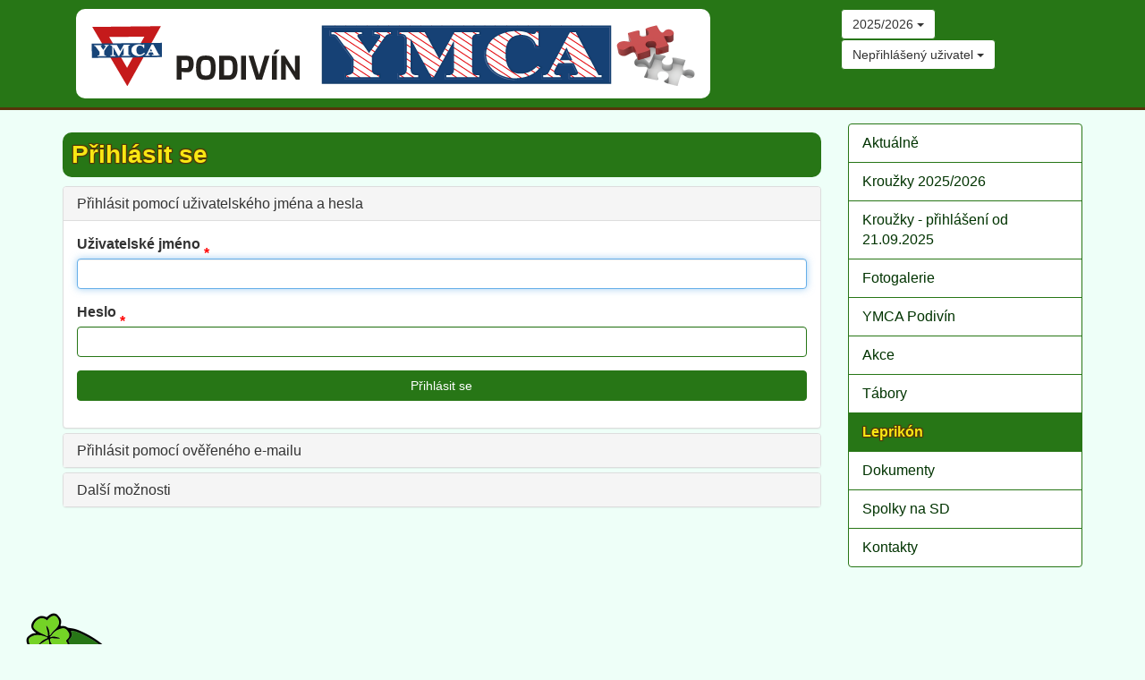

--- FILE ---
content_type: text/html; charset=utf-8
request_url: https://spolkovydumpodivin.cz/leprikon/prihlasit/?zpet=%2Fdokumenty%2Fdokumenty-k-cinnosti%2F
body_size: 3196
content:

<!DOCTYPE html>
<html lang="cs-CZ">

<head>
    <meta charset="UTF-8" />
    <meta http-equiv="X-UA-Compatible" content="IE=edge">
    <meta name="viewport" content="width=device-width, initial-scale=1">
    <!-- The above 3 meta tags *must* come first in the head; any other head content must come *after* these tags -->

    <title>
        Přihlásit se 
    </title>

    <!-- Bootstrap -->
    <link rel="stylesheet" href="https://cdnjs.cloudflare.com/ajax/libs/twitter-bootstrap/3.4.1/css/bootstrap.min.css" integrity="sha512-Dop/vW3iOtayerlYAqCgkVr2aTr2ErwwTYOvRFUpzl2VhCMJyjQF0Q9TjUXIo6JhuM/3i0vVEt2e/7QQmnHQqw==" crossorigin="anonymous" referrerpolicy="no-referrer" />

    <!-- HTML5 shim and Respond.js for IE8 support of HTML5 elements and media queries -->
    <!-- WARNING: Respond.js doesn't work if you view the page via file:// -->
    <!--[if lt IE 9]>
        <script src="https://oss.maxcdn.com/html5shiv/3.7.2/html5shiv.min.js"></script>
        <script src="https://oss.maxcdn.com/respond/1.4.2/respond.min.js"></script>
    <![endif]-->

    <!-- Stylesheet -->
    <link rel="stylesheet" type="text/css" media="all" href="/static/leprikon/css/layout.03f0fd759fd5.css"/>
    <link rel="stylesheet" type="text/css" media="all" href="/static/leprikon/css/colors.fb0e0ae14bff.css"/>
    
<link rel="stylesheet" href="/static/leprikon/lib/bootstrap-multiselect.3df1110d3740.css"/>






    <!-- jQuery (necessary for Bootstrap's JavaScript plugins) -->
    <script src="/static/leprikon/lib/jquery.min.4f252523d4af.js"></script>

    <!-- Include all compiled plugins (below), or include individual files as needed -->
    <script src="https://cdnjs.cloudflare.com/ajax/libs/twitter-bootstrap/3.4.1/js/bootstrap.min.js" integrity="sha512-oBTprMeNEKCnqfuqKd6sbvFzmFQtlXS3e0C/RGFV0hD6QzhHV+ODfaQbAlmY6/q0ubbwlAM/nCJjkrgA3waLzg==" crossorigin="anonymous" referrerpolicy="no-referrer"></script>

    <!-- Shortcut icon -->
    <link rel="shortcut icon" href="/static/favicon.c0c4cb119b40.ico" />

    
    <!-- Bootstrap social -->
    <link rel="stylesheet" type="text/css" media="all" href="/static/leprikon/lib/font-awesome/css/font-awesome.min.bf0c425cdb73.css"/>
    <link rel="stylesheet" type="text/css" media="all" href="/static/leprikon/lib/bootstrap-social.min.42a8a276351c.css"/>
    

    
</head>

<body>

    <div id="header">
        <div class="container">
            <div class="col-sm-9">
                
                    


    <a href="/"
    
    >








<img src="/media/filer_public_thumbnails/filer_public/6a/19/6a19e3c4-0a5e-42de-86aa-f82fce6e7fb1/banner_web_2.png__679x100_subsampling-2.png"
    alt=""
    
    
    
    style="background: #fff; border-radius: 10px; padding: 0 15px;"
>







    </a>




                
            </div>
            <div class="col-sm-3">
                
<form action="/leprikon/skolni-rok/" method="post" class="form-horizontal" id="id_school_year_form">
    <input type="hidden" name="csrfmiddlewaretoken" value="CyR7GoZrXYieVUwmaKMzRXrVpBxwh3mpYf6frKxUURXN9DqTF4QX8ZZhnDDkoT1u">
    <input type="hidden" name="zpet" value="/leprikon/prihlasit/?zpet=%2Fdokumenty%2Fdokumenty-k-cinnosti%2F"/>
    <select name="school_year" id="id_school_year">
  <option value="8" selected>2025/2026</option>

  <option value="7">2024/2025</option>

  <option value="6">2023/2024</option>

  <option value="5">2022/2023</option>

  <option value="4">2021/2022</option>

  <option value="3">2020/2021</option>

  <option value="1">2019/2020</option>

  <option value="2">2018/2019</option>

</select>
</form>












                
<span class="dropdown">
    <button class="btn btn-default dropdown-toggle" type="button" id="user_menu" data-toggle="dropdown" aria-haspopup="true" aria-expanded="true">
        Nepřihlášený uživatel
        <span class="caret"></span>
    </button>
    <ul class="dropdown-menu" aria-labelledby="user_menu">
        


<li>
    <a class=" active" href="/leprikon/prihlasit/?zpet=%2Fdokumenty%2Fdokumenty-k-cinnosti%2F">
        Přihlásit se
    </a>
    
</li>

<li>
    <a class=" sibling" href="/leprikon/novy-uzivatel/?zpet=%2Fdokumenty%2Fdokumenty-k-cinnosti%2F">
        Vytvořit účet
    </a>
    
</li>

<li>
    <a class=" sibling" href="/leprikon/reset-hesla/?zpet=%2Fdokumenty%2Fdokumenty-k-cinnosti%2F">
        Reset hesla
    </a>
    
</li>


    </ul>
</span>

            </div>
        </div>
    </div>

    <div id="body">
        <div class="container">
            <div class="row">
                <div class="col-sm-9" id="content">
                    



                    

<h1>Přihlásit se</h1>

<div class="panel-group" id="accordion" role="tablist" aria-multiselectable="true">
  <div class="panel panel-default">
    <div class="panel-heading" role="tab" id="headingPassword" data-toggle="collapse" data-parent="#accordion" href="#collapsePassword" aria-expanded="true" aria-controls="collapsePassword">
      <h3 class="panel-title">
        Přihlásit pomocí uživatelského jména a hesla
      </h3>
    </div>
    <div id="collapsePassword" class="panel-collapse collapse in" role="tabpanel" aria-labelledby="headingPassword">
      <div class="panel-body">
        
        <form action="" method="post"><input type="hidden" name="csrfmiddlewaretoken" value="CyR7GoZrXYieVUwmaKMzRXrVpBxwh3mpYf6frKxUURXN9DqTF4QX8ZZhnDDkoT1u">
            
                <div class="form-group required">
    <label for="id_username" class="control-label">
        Uživatelské jméno
    </label>
    <input type="text" name="username" autofocus autocapitalize="none" autocomplete="username" maxlength="150" class="form-control" data-type="UsernameField" required id="id_username">
    

    
</div>

            
                <div class="form-group required">
    <label for="id_password" class="control-label">
        Heslo
    </label>
    <input type="password" name="password" autocomplete="current-password" class="form-control" data-type="CharField" required id="id_password">
    

    
</div>

            
            <div class="form-group">
                <button class="btn btn-block btn-primary" type="submit">Přihlásit se</button>
            </div>
        </form>
      </div>
    </div>
  </div>
  <div class="panel panel-default">
    <div class="panel-heading" role="tab" id="headingEmail" data-toggle="collapse" data-parent="#accordion" href="#collapseEmail" aria-expanded="false" aria-controls="collapseEmail">
      <h3 class="panel-title">
        Přihlásit pomocí ověřeného e-mailu
      </h3>
    </div>
    <div id="collapseEmail" class="panel-collapse collapse" role="tabpanel" aria-labelledby="headingEmail">
      <div class="panel-body">
        
        <form action="" method="post"><input type="hidden" name="csrfmiddlewaretoken" value="CyR7GoZrXYieVUwmaKMzRXrVpBxwh3mpYf6frKxUURXN9DqTF4QX8ZZhnDDkoT1u">
            
                <div class="form-group required">
    <label for="id_email_0" class="control-label">
        Email
    </label>
    <input type="email" name="email_0" class="form-control" data-type="VerifiedEmailField" required id="id_email_0">


        <button class="btn btn-default" type="button" 
            onclick="send_verification_code('id_email_0', '/verified\u002Demail\u002Dfield/send/verified_email_field.EmailAuthenticationForm/', 'Ověřovací kód byl odeslán na Vaši e\u002Dmailovou adresu. Obdržíte ho během několika minut. Prosíme, zkontrolujte také složku SPAM.')">
            odeslat ověřovací kód na zadanou e-mailovou adresu
        </button>
    

    
        <div class="input-group">
            <span class="input-group-addon">ověřovací kód:</span>
            <input type="text" name="email_1" class="form-control" data-type="VerifiedEmailField" required id="id_email_1">


        </div>
    

    
</div>

            
            <div class="form-group">
                <button class="btn btn-block btn-primary" type="submit">Přihlásit se</button>
            </div>
        </form>
      </div>
    </div>
  </div>
  <div class="panel panel-default">
    <div class="panel-heading" role="tab" id="headingOther" data-toggle="collapse" data-parent="#accordion" href="#collapseOther" aria-expanded="false" aria-controls="collapseOther">
      <h3 class="panel-title">
        Další možnosti
      </h3>
    </div>
    <div id="collapseOther" class="panel-collapse collapse" role="tabpanel" aria-labelledby="headingOther">
      <div class="panel-body">
        <div class="form-group">
            <a class="btn btn-block btn-primary" href="/leprikon/novy-uzivatel/?zpet=/dokumenty/dokumenty-k-cinnosti/">
                Vytvořit účet
            </a>
        </div>
        <div class="form-group">
            <a class="btn btn-block btn-primary" href="/leprikon/reset-hesla/?zpet=/dokumenty/dokumenty-k-cinnosti/">
                Reset hesla
            </a>
        </div>
        
        <div class="form-group">
            <a class="btn btn-block btn-social btn-google" style="text-align: center; padding-right: 44px" href="/social/login/google-oauth2/?next=/dokumenty/dokumenty-k-cinnosti/">
                <i class="fa fa-google"></i>
                Přihlásit se přes Google
            </a>
        </div>
        
        
      </div>
    </div>
  </div>
</div>






                </div>
                <div class="col-sm-3" id="sidebar">
                    <nav class="list-group">
                        



    <a class="list-group-item sibling" href="/">Aktuálně</a>
    

    <a class="list-group-item sibling" href="/krouzky-20252026/">Kroužky 2025/2026</a>
    

    <a class="list-group-item sibling" href="/krouzky/">Kroužky - přihlášení od 21.09.2025</a>
    

    <a class="list-group-item sibling" href="/fotogalerie/">Fotogalerie</a>
    

    <a class="list-group-item sibling" href="/ymca/">YMCA Podivín</a>
    

    <a class="list-group-item sibling" href="/akce/">Akce</a>
    

    <a class="list-group-item sibling" href="/tabory/">Tábory</a>
    

    <a class="list-group-item active" href="/leprikon/">Leprikón</a>
    

    <a class="list-group-item sibling" href="/dokumenty/">Dokumenty</a>
    

    <a class="list-group-item sibling" href="/spolky-na-sd/">Spolky na SD</a>
    

    <a class="list-group-item sibling" href="/kontakty/">Kontakty</a>
    


                    </nav>
                </div>
            </div>
        </div>

        <a id="leprikon" href="https://leprikon.cz" target="_blank" title="Informační systém Leprikón"><span>Informační systém Leprikón</span></a>
    </div>

    
<script src="/static/leprikon/lib/bootstrap-multiselect.min.6a07229e04bc.js"></script>


<script type="text/javascript">
$(document).ready(function() {
    $('#id_school_year').multiselect({
        numberDisplayed: 1,
        onChange: function(element, checked) {
            $('#id_school_year_form').submit();
        },
    });
});
</script>


<script src="/static/verified_email_field/send.a19296e8b592.js"></script>



    <script>
        CMS.$(document).ready(function() {
            window.setTimeout(function() {
                CMS.$('html').removeAttr('data-touch-action');
            }, 2000);
        });
    </script>

</body>
</html>


--- FILE ---
content_type: text/css
request_url: https://spolkovydumpodivin.cz/static/leprikon/css/layout.03f0fd759fd5.css
body_size: 1211
content:

html {
    min-height: 100%;
}

.navbar {
    margin-bottom: 0;
}

#header {
    padding-top: 10px;
    padding-bottom: 10px;
    border-bottom: 3px solid;
}

#body {
    position: relative;
    padding-top: 15px;
    padding-bottom: 300px;
    font-size: 16px;
}

#content, #sidebar {
    padding-bottom: 30px;
}

#sidebar .box {
    margin-bottom: 0;
}

#leprikon {
    position: absolute;
    bottom: 0;
    display: block;
    width: 150px;
    height: 300px;
    background-image: url("../img/leprikon-kuk-l.f70098df44c1.png");
    background-size: 150px 300px;
    background-repeat: no-repeat;
}

#leprikon span {
    display: none;
}

.box {
    padding: 0px;
    margin-top: 15px;
    margin-bottom: 35px;
}

.box-header {
    clear: both;
    border-top-left-radius: 10px;
    border-top-right-radius: 10px;
    border: 2px solid;
    padding: 3px 10px;
    font-size: 18px;
}

.box-header .tag {
    display: inline-block;
    border: 1px solid;
    border-radius: 5px;
    padding: 1px 5px;
}

.box-header small {
    margin-left: 15px;
}

.box-header .btn {
    float: right;
    margin-left: 5px;
}

.box-content {
    padding: 10px;
    border-left: 2px solid;
    border-right: 2px solid;
    border-bottom: 2px solid;
    border-bottom-left-radius: 10px;
    border-bottom-right-radius: 10px;
}

.box-header:after,
.box-content:after {
    content: '';
    display: block;
    clear: both;
}

.box-content label {
    text-align: right;
}

.box-content .row {
    margin-bottom: 5px;
}

.clear {
    clear: both;
}

h1 {
    font-size: 28px;
    border-radius: 10px;
    padding: 10px;
}

h2 {
    font-size: 22px;
}

form .panel,
form .alert {
    margin-bottom: 0;
}

.alert {
    padding: 10px;
}

#messages .alert {
    font-size: 20px;
}

.alert .close {
    top: 0;
    right: 0;
}

.right {
    text-align: right;
}

.btn.right {
    text-align: left;
    float: right;
    margin-bottom: 5px;
}

img.right {
    text-align: left;
    float: right;
    margin-left: 15px;
    margin-bottom: 15px;
}

.form-group label {
    font-weight: normal;
}

.form-group.required > .control-label {
    font-weight: bold;
    padding-right: 10px;
    position: relative;
}

.form-group.required > .control-label:after {
    color:red;
    content:"*";
    position: absolute;
    top: 10px;
    right: 0px;
}

input.form-control[type="checkbox"] {
    width: unset;
}

.checkbox input.form-control[type="checkbox"] {
    height: unset;
    position: relative;
    display: unset;
    margin-left: unset;
}

/* do not show radio inputs in multiselect */
.radio input {
    visibility: hidden;
}

.list-group .list-group {
    margin-bottom: 0;
    margin-left: 30px;
}

.list-group .list-group .list-group-item {
    padding: 5px 15px;
}

.list-group .list-group .list-group-item:last-child {
    border-bottom: 0;
    border-top-right-radius: 0;
    border-top-left-radius: 0;
    border-bottom-right-radius: 0;
    border-bottom-left-radius: 0;
}

[data-toggle="collapse"],
.clickable {
    cursor: pointer;
}

.hidden {
    display: none;
}

.line-through {
    text-decoration: line-through;
}

.modal {
  text-align: center;
  padding: 0!important;
}

.modal:before {
  content: '';
  display: inline-block;
  height: 80%;
  vertical-align: middle;
  margin-right: -4px; /* Adjusts for spacing */
}

.modal-dialog {
  display: inline-block;
  text-align: left;
  vertical-align: middle;
}

tr.message.notread {
    font-weight: bold;
}

td.message-subject a {
    display: block;
    padding: 3px;
}

.message-details {
    float: right;
    text-align: right;
    margin-left:   30px;
    margin-bottom: 30px;
}

.message-text {
    font-size: 120%;
    padding:   15px;
}

.loader {
  border: 16px solid;
  border-top: 16px solid;
  border-radius: 50%;
  width: 150px;
  height: 150px;
  margin: 0 auto;
  animation: spin 2s linear infinite;
}

.qrcode {
    display: inline-block;
    margin: 15px;
}

@keyframes spin {
  0% { transform: rotate(0deg); }
  100% { transform: rotate(360deg); }
}

@media print {
    #cms-top,
    #header, #messages, #sidebar,
    #list_filter_form,
    .btn, .btn-group {
        display: none;
    }
    #body {
        padding-top: 0;
        padding-bottom: 0;
    }
    #content {
        width: 17cm;
        font-size: 12px;
    }
    h1 { font-size: 18px; }
    h2 { font-size: 16px; }
    h3 { font-size: 14px; }
    .box-header { font-size: 14px; }
    .box {
        page-break-inside: avoid;
        margin: 5mm 0;
    }
}


--- FILE ---
content_type: text/css
request_url: https://spolkovydumpodivin.cz/static/leprikon/css/colors.fb0e0ae14bff.css
body_size: 528
content:

#header {
    background: #277616;
    border-color: #57340a;
}

#header a {
    color: #008;
}

#body, html {
    background: #eefff8;
    color: 030;
}

a {
    color: #008;
}

.box-header {
    color: #f8e713;
    border-color: #277616;
    background-color: #277616;
    text-shadow:  1px  1px 1px #57340a,
                  1px -1px 1px #57340a,
                 -1px  1px 1px #57340a,
                 -1px -1px 1px #57340a;
}

.box-header,
.box-header a,
.box-header a:hover,
.box-header a:active,
.box-header a:visited {
    color: #f8e713;
    text-shadow:  1px  1px 1px #57340a,
                  1px -1px 1px #57340a,
                 -1px  1px 1px #57340a,
                 -1px -1px 1px #57340a;
}

.box-header a.btn-primary {
    color: #fff;
    text-shadow: none;
}

.box-header .tag {
    text-shadow: none;
}

.box-content {
    border-color: #277616;
    background-color: #fff;
}

a.list-group-item {
    color: #030;
    border-color: #277616;
}

a.list-group-item:hover, a.list-group-item:focus {
    background-color: #eeffe8;
}

a.list-group-item.active, a.list-group-item.active:hover, a.list-group-item.active:focus {
    color: #f8e713;
    border-color: #277616;
    background-color: #277616;
    font-weight: bold;
    text-shadow:  1px  1px 1px #57340a,
                  1px -1px 1px #57340a,
                 -1px  1px 1px #57340a,
                 -1px -1px 1px #57340a;
}

h1 {
    color: #f8e713;
    border-color: #277616;
    background-color: #277616;
    margin-top: 10px;
    font-weight: bold;
    text-shadow:  1px  1px 1px #57340a,
                  1px -1px 1px #57340a,
                 -1px  1px 1px #57340a,
                 -1px -1px 1px #57340a;
}

.box-header .btn-primary,
.box-header .btn-primary:hover,
.box-header .btn-primary:focus,
.box-header .btn-primary:active {
    border-color: #fff;
}

.btn-primary {
    border-color: #277616;
    background-color: #277616;
}

.btn-primary:hover, .btn-primary:focus, .btn-primary:active {
    border-color: #277616;
    background-color: #378626;
}

.btn-default {
    border-color: #277616;
    background-color: #fff;
}

.btn-default:hover, .btn-default:focus, .btn-default:active {
    border-color: #277616;
    background-color: #efe;
}

.form-control,
input.form-control[type="checkbox"] {
    border-color: #277616;
}

.alert-info {
    color: #00a;
    border-color: #66f;
    background-color: #ddf;
}

.alert-info .close {
    color: #00a;
}

.alert-warning {
    color: #930;
    border-color: #a60;
    background-color: #ffd;
}

.alert-warning .close {
    color: #930;
}

.dropdown-menu > .active > a, .dropdown-menu > .active > a:hover, .dropdown-menu > .active > a:focus {
    background-color: #277616;
}

.green,
a.green:visited {
    color: #0a0;
}

a.green:active,
a.green:focus,
a.green:hover,
button.green:active,
button.green:focus,
button.green:hover {
    color: #0b0;
}

.red,
a.red:visited {
    color: #e00;
}

a.red:active,
a.red:focus,
a.red:hover,
button.red:active,
button.red:focus,
button.red:hover {
    color: #f00;
}

.loader {
  border-color: #f3f3f3;
  border-top-color: #0a0;
}

.qrcode {
    background: #fff;
}


--- FILE ---
content_type: application/javascript
request_url: https://spolkovydumpodivin.cz/static/verified_email_field/send.a19296e8b592.js
body_size: 495
content:
function getCookie(name) {
    var cookieValue = null;
    if (document.cookie && document.cookie !== '') {
        var cookies = document.cookie.split(';');
        for (var i = 0; i < cookies.length; i++) {
            var cookie = cookies[i].trim();
            // Does this cookie string begin with the name we want?
            if (cookie.substring(0, name.length + 1) === (name + '=')) {
                cookieValue = decodeURIComponent(cookie.substring(name.length + 1));
                break;
            }
        }
    }
    return cookieValue;
}


function send_verification_code(id, url, message) {
    if (window.jQuery) {
        $.ajax({
            type: "POST",
            url: url,
            data: {
                csrfmiddlewaretoken: getCookie('csrftoken'),
                email: document.getElementById(id).value,
            },
            success: function(msg) {
                if (message) alert(message);
                document.getElementById(id.replace('_0', '_1')).focus();
            },
        });
    }
    else {
        var xhttp = new XMLHttpRequest();
        xhttp.onreadystatechange = function() {
            if (this.readyState == 4 && this.status == 200) {
                if (xhttp.responseText) alert(xhttp.responseText);
                document.getElementById(id.replace('_0', '_1')).focus();
            }
        };
        xhttp.open("POST", url, true);
        xhttp.send(`csrfmiddlewaretoken=${getCookie('csrftoken')}&email=${document.getElementById(id).value}`);
    }
}
